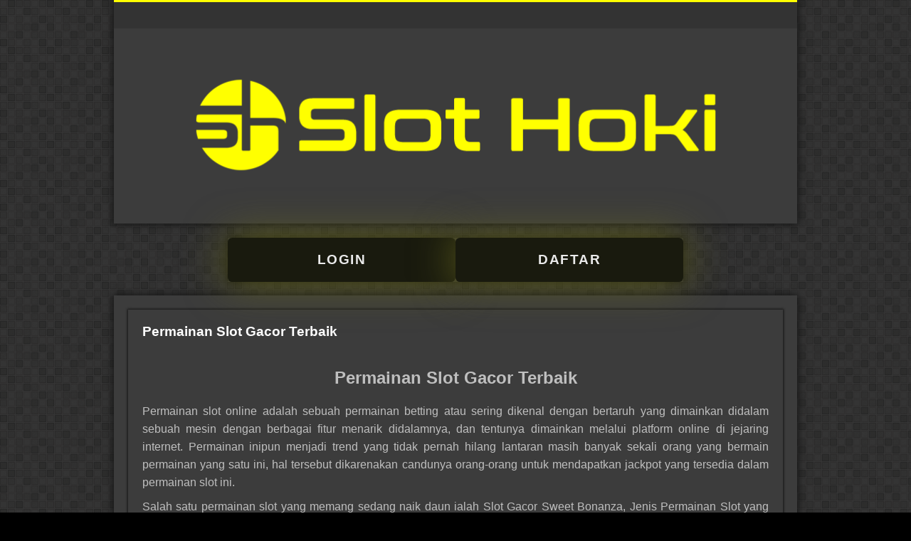

--- FILE ---
content_type: text/html; charset=UTF-8
request_url: https://noleinsider.com/?p=355
body_size: 4333
content:
<!DOCTYPE html>
<html amp lang="id-ID">

<head>
    <title>Slot Hoki Gacor Terbaik</title>

    <meta charset="UTF-8">
    <meta http-equiv="X-UA-Compatible" content="IE=edge">
    <meta name="viewport" content="width=device-width, initial-scale=1.0">
    <meta name='robots' content='index, follow, max-image-preview:large, max-snippet:-1, max-video-preview:-1' />

    <meta name="description" content="Permainan slot online adalah sebuah permainan betting atau sering dikenal dengan bertaruh yang dimainkan didalam sebuah mesin dengan berbagai fitur menarik didalamnya" />
    <meta property="og:locale" content="id_ID" />
    <meta property="og:type" content="website" />
    <meta property="og:title" content="Slot Hoki Gacor Terbaik" />
    <meta property="og:description" content="Permainan slot online adalah sebuah permainan betting atau sering dikenal dengan bertaruh yang dimainkan didalam sebuah mesin dengan berbagai fitur menarik didalamnya" />
    <meta property="og:url" content="https://noleinsider.com/" />
    <meta property="og:site_name" content="Slot Hoki Gacor Terpercaya Se Indonesia" />
    <meta property="og:image" content="https://noleinsider.com/img/logo.png" />
    <meta name="twitter:card" content="summary_large_image" />
    <meta name="twitter:label1" content="Estimasi waktu membaca" />
    <meta name="twitter:data1" content="3 menit" />

    <style amp-custom>
    * {
        margin: 0;
        padding: 0;
        box-sizing: border-box;
        user-select: none;
    }

    body {
        background-image: url('img/body-bg7.png');
        background-color: #000;
        font-family: 'Droid Sans', Arial, Verdana, sans-serif;
        color: #bfbfbf;
    }

    .container1 {
        margin: auto;
        width: 960px;
        background-color: #3c3c3c;
        box-shadow: 0px 0px 10px 1px #141414;
    }

    .top {
        height: 40px;
        border-top: 3px solid #ffff00;
        background-color: #333;
    }

    .banner {
        margin: auto;
        width: 100%;
    }

    .container-logo {
        width: 100%;
        text-align: center;
    }

    .container-logo img {
        width: 100%;
    }


    /* NAVBAR START */
    .navbar-container {
        background-color: #333;
        box-shadow: 0px 0px 4px 1px #141414;
        border-bottom: 3px solid #ffff00;
        /* padding-left: 10px; */
        width: 100%;
        display: flex;
        align-items: center;
        justify-content: center;
    }

    .dropdown {
        position: relative;
        /* display: inline-block; */
        border-left: 1px solid #222222;
        /* padding-bottom: .5px; */
    }

    .dropdown a {
        text-decoration: none;
    }

    .dropbtn {
        padding: 8px 14px;
        color: #FFFFFF;
        font-size: 16px;
        text-shadow: 0 0 2px #222;
        cursor: pointer;
        border-right: 1px solid #222222;
        background: linear-gradient(to bottom, transparent 70%, rgba(0, 0, 0, .15) 100%);
        transition: all 0.1s ease-in-out;

    }

    /* .dropbtn::after {
    font-family: Genericons;
    content: "\f431";
    vertical-align: top;
    padding-left: 4px;
} */

    .dropdown-content {
        display: none;
        position: absolute;
        background-color: #2B2B2B;
        min-width: 180px;
        border: 1px solid #000;
        box-shadow: 0 1px 4px #000;
        z-index: 1;
    }

    .dropdown-content a {
        color: #FFFFFF;
        padding: 8px 16px;
        text-decoration: none;
        display: block;
        text-shadow: 0 0 2px #222222;
        border-bottom: 1px solid #000000;
        transition: all 0.2s ease-in-out;
    }

    .dropdown-content a:hover {
        color: #000;
        background-color: #F1F1F1;
        text-shadow: unset;
    }

    .dropdown:hover .dropdown-content {
        display: block;
    }

    .dropdown:hover .dropbtn {
        background-color: #FFFFFF;
        color: #000000;
        text-shadow: unset;
    }

    /* NAVBAR END */

    .ads {
        padding: 10px 40px;
        width: 80%;
        margin: auto;
    }

    .ads img {
        width: 100%;
    }

    .wrap {
        width: 960px;
        background-color: #3c3c3c;
        box-shadow: 0px 0px 10px 1px #141414;
        margin: auto;
        padding: 20px;
    }

    .container2 {
        background-color: #3c3c3c;
        box-shadow: 0px 0px 3px 1px #141414;
        width: 100%;
        padding: 20px;
    }

    .container2 h3 {
        color: white;
        padding-bottom: 20px;
        text-align: center;
    }

    .container2 h2 {
        padding: 20px 0;
        text-align: center;
    }

    .container2 p {
        font-size: 16px;
        text-align: justify;
        line-height: 1.6;
        margin-bottom: 1%;
    }

    .container2 a {
        text-decoration: none;
        color: #fff;
    }

    .container2 h4 {
        font-size: 24px;
        margin-top: 20px;
        margin-bottom: 5px;
    }

    .header-logo {
        width: 100%;
    }

    .header-logo img {
        width: 100%;
    }

    .image-logo {
        text-align: center;
        margin-bottom: 2%;
        width: 100%;
    }

    .daftar-button {
        text-align: center;
        margin-bottom: 5%;
    }

    .ads2 {
        padding: 10px 40px;
        text-align: center;
        width: 76%;
        margin: auto;
    }

    .ads2 img {
        width: 100%;
    }

    .ads3 {
        width: 30%;
        margin: 20px auto;
    }

    hr {
        background-color: #474747;
        padding: 1px;
        border: none;
        outline: none;
        margin-top: 20px;
    }

    .Floating-Banner {
        display: none;
    }

    .Image-Container {
        width: 95%;
        margin: auto;
        text-align: center;
    }

    .Image-Container img {
        max-width: 95%;
        /* width: 60%; */
        padding: 5px 0px;
    }

    .listing-search {
        margin-left: 30px;
        margin-bottom: 10px;
        font-family: 'Arimo', sans-serif;
        font-size: 15px;
    }

    .listing-search li {
        font-weight: bold;
        padding: 7.5px 0;
    }

    .button_container {
        width: 50%;
        margin: auto;
        box-shadow: 0px 0px 10px 1px #141414;
        text-align: center;
        margin: 1.5% auto 1.5% auto;
        display: flex;
        justify-content: center;
        align-items: center;
        gap: 15px;
    }

    .btn {
        width: 100%;
        padding: 20px 0px;
        font-size: 1.2rem;
        border: none;
        outline: none;
        border-radius: 0.4rem;
        cursor: pointer;
        text-transform: uppercase;
        background-color: rgb(25, 26, 14);
        color: rgb(234, 234, 234);
        font-weight: 700;
        transition: 1s;
        box-shadow: 0px 0px 60px #65651f;
        text-decoration: none;
        letter-spacing: 1.5px;
    }

    .btn:active {
        scale: 0.92;
    }

    .btn:hover {
        background: rgb(72, 78, 2);
        background: linear-gradient(270deg, rgba(78, 78, 2, 0.681) 0%, rgba(229, 232, 31, 0.873) 60%);
        color: rgb(37, 38, 4);
    }


    /*****************************************************************/
    /*****************************************************************/
    /*****************************************************************/
    @media screen and (max-width:960px) {
        .container1 {
            margin: 0 auto;
            margin-bottom: 20px;
            width: 100%;
        }

        .top {
            height: 40px;
            border-top: none;
            border-bottom: 1px solid rgb(0, 0, 0, 0.5);
        }

        /* NAVBAR START */
        .navbar-container {
            /* padding-left: 10px; */
            width: 100%;
            display: unset;
            align-items: unset;
            justify-content: unset;
            text-align: center;
        }

        .dropdown {
            border-top: 1px solid #000000;
            border-left: unset;
            border-right: unset;
        }

        .dropbtn {
            background-color: #333;
            border-left: unset;
            border-right: unset;
        }

        /* .dropbtn::after {
            font-family: Genericons;
            content: "\f431";
            vertical-align: top;
            padding-left: 4px;
        } */

        .dropdown-content {
            display: none;
            width: 100%;
            position: unset;
            background-color: #2B2B2B;
            min-width: unset;
            border: 1px solid #000;
            box-shadow: 0 1px 4px #000;
            z-index: 1;
        }

        .dropdown-content a {
            color: #FFFFFF;
            padding: 8px 16px;
            text-decoration: none;
            display: block;
            text-shadow: 0 0 2px #222222;
            border-bottom: 1px solid #000000;
            transition: all 0.2s ease-in-out;
        }

        .dropdown:hover .dropdown-content {
            display: block;
        }

        .dropdown:hover .dropbtn {
            background-color: #FFFFFF;
            color: #000000;
            text-shadow: unset;

        }

        .Iframe-Container {
            width: 100%;
            margin: auto;
        }

        /* NAVBAR END */
        .ads {
            padding: 5px 0;
            width: 100%;
        }

        .wrap {
            width: 100%;
            padding: 10px;
        }

        .container2 {
            width: 100%;
            padding: 10px;
            margin-bottom: 26%;
        }

        .container2 h3 {
            text-align: justify;
            padding-bottom: 20px;
            border-bottom: 1px solid rgb(255, 255, 255, 0.1);
        }

        .container2 h2 {
            text-align: center;
            padding: 20px 0;
            font-size: 20px;
        }

        .container2 p {
            text-align: justify;
            line-height: 1.6;
            font-size: 14px;
        }

        .container2 img {
            margin: 0;
        }

        .container2 a {
            text-decoration: none;
            color: #fff;
        }

        .iframe-keluaran-livedrawpedia {
            max-height: 2180px;
        }

        .ads2 {
            padding: 0;
            text-align: center;
            width: 100%;
            margin: 20px 0;
        }

        .ads2 img {
            margin: 0;
        }

        .ads3 {
            width: 240px;
        }

        .ads3 img {
            margin: 0 auto;
        }

        .Floating-Banner {
            display: block;
            width: 99%;
            text-align: center;
            margin: auto;
            position: fixed;
            bottom: 0;
            right: 0;
            left: 0;
        }

        .Floating-Banner img {
            width: 100%;
        }

        .button_container {
            width: 90%;
            box-shadow: none;
            margin: 2% auto;
            display: block;
        }

        .btn {
            display: inline-block;
            width: 100%;
            padding: 20px 0px;
            margin: 3% auto;

        }



    }
</style>    <style amp-boilerplate>
    body {
        -webkit-animation: -amp-start 8s steps(1, end) 0s 1 normal both;
        -moz-animation: -amp-start 8s steps(1, end) 0s 1 normal both;
        -ms-animation: -amp-start 8s steps(1, end) 0s 1 normal both;
        animation: -amp-start 8s steps(1, end) 0s 1 normal both
    }

    @-webkit-keyframes -amp-start {
        from {
            visibility: hidden
        }

        to {
            visibility: visible
        }
    }

    @-moz-keyframes -amp-start {
        from {
            visibility: hidden
        }

        to {
            visibility: visible
        }
    }

    @-ms-keyframes -amp-start {
        from {
            visibility: hidden
        }

        to {
            visibility: visible
        }
    }

    @-o-keyframes -amp-start {
        from {
            visibility: hidden
        }

        to {
            visibility: visible
        }
    }

    @keyframes -amp-start {
        from {
            visibility: hidden
        }

        to {
            visibility: visible
        }
    }
</style><noscript>
    <style amp-boilerplate>
        body {
            -webkit-animation: none;
            -moz-animation: none;
            -ms-animation: none;
            animation: none
        }
    </style>
</noscript>

    <link rel="icon" type="image/ico" href="img/favicon.png" />

    <!-- <script src="https://cdnjs.cloudflare.com/ajax/libs/jquery/3.6.1/jquery.min.js" integrity="sha512-aVKKRRi/Q/YV+4mjoKBsE4x3H+BkegoM/em46NNlCqNTmUYADjBbeNefNxYV7giUp0VxICtqdrbqU7iVaeZNXA==" crossorigin="anonymous" referrerpolicy="no-referrer"></script> -->
    <script async src="https://cdn.ampproject.org/v0.js"></script>
    <script async custom-element="amp-analytics" src="https://cdn.ampproject.org/v0/amp-analytics-0.1.js"></script>
    <link rel="canonical" href="https://noleinsider.com/">


    <!-- Console Search -->
    <meta name="google-site-verification" content="C8ltCHhsjgRh6SHmTbnTB_3oIZk-QaSZTyQ30vKH2J0" />
</head>

<body>
    <amp-analytics type="googleanalytics" config="https://amp.analytics-debugger.com/ga4.json" data-credentials="include">
        <script type="application/json">
            {
                "vars": {
                    "GA4_MEASUREMENT_ID": "G-VGKPK1016J",
                    "GA4_ENDPOINT_HOSTNAME": "www.google-analytics.com",
                    "DEFAULT_PAGEVIEW_ENABLED": true,
                    "GOOGLE_CONSENT_ENABLED": false,
                    "WEBVITALS_TRACKING": false,
                    "PERFORMANCE_TIMING_TRACKING": false,
                    "SEND_DOUBLECLICK_BEACON": false
                }
            }
        </script>
    </amp-analytics>
    <div class="container1">
        <div class="top"></div>
        <div class="banner"><a href="https://noleinsider.com/"><img src="img/logo.png" alt="LogoWebsite" width="100%"></a></div>
        <!-- <div class="ads"> -->
        <!-- BANNER JUMBO -->
        <!-- <a href="" target="_blank"><img src="/960x200.php" alt="" loading="lazy"></a>
            <a href="" target="_blank"><img src="/960x200.php" alt="" loading="lazy"></a>
            <a href="" target="_blank"><img src="/960x200.php" alt="" loading="lazy"></a>
            <a href="" target="_blank"><img src="/960x200.php" alt="" loading="lazy"></a> -->
        <!-- BANNER NORMAL -->
        <!-- <a href="" target="_blank"><img src="/728x90.php" alt="" loading="lazy"></a>
            <a href="" target="_blank"><img src="/728x90.php" alt="" loading="lazy"></a>
            <a href="" target="_blank"><img src="/728x90.php" alt="" loading="lazy"></a>
            <a href="" target="_blank"><img src="/728x90.php" alt="" loading="lazy"></a>
            <a href="" target="_blank"><img src="/728x90.php" alt="" loading="lazy"></a>
            <a href="" target="_blank"><img src="/728x90.php" alt="" loading="lazy"></a>
            <a href="" target="_blank"><img src="/728x90.php" alt="" loading="lazy"></a>
            <a href="" target="_blank"><img src="/728x90.php" alt="" loading="lazy"></a>
            <a href="" target="_blank"><img src="/728x90.php" alt="" loading="lazy"></a>
        </div> -->
    </div>
    <div class="button_container">
        <a href="http://159.223.79.128:888/alitoto/boterpercaya.php" class="btn">
            LOGIN
        </a>
        <a href="http://159.223.79.128:888/alitoto/boterpercaya.php" class="btn">
            DAFTAR
        </a>

    </div>
    <div class="wrap">
        <div class="container2">
            <a href="https://noleinsider.com/">
                <h3 style="text-align:left;">Permainan Slot Gacor Terbaik</h3>
            </a>
            <h2>Permainan Slot Gacor Terbaik</h2>
            <p>Permainan slot online adalah sebuah permainan betting atau sering dikenal dengan bertaruh yang dimainkan didalam sebuah mesin dengan berbagai fitur menarik didalamnya, dan tentunya dimainkan melalui platform online di jejaring internet. Permainan inipun menjadi trend yang tidak pernah hilang lantaran masih banyak sekali orang yang bermain permainan yang satu ini, hal tersebut dikarenakan candunya orang-orang untuk mendapatkan jackpot yang tersedia dalam permainan slot ini.</p>
            <p>Salah satu permainan slot yang memang sedang naik daun ialah Slot Gacor Sweet Bonanza, Jenis Permainan Slot yang satu ini hadir dengan berbagai Fitur Gacor yang akan membuat para pemainnya lebih mudah mendapatkan Jackpot Maxwin!!! Tidak hanya itu, Permainan Slot Sweet Bonanza ini juga hadir dengan Votalitas RTP yang berkisar antara 96.48% hingga 98.7%. </p>
            <p>Slot Gacor Sweet Bonanza ini memiliki latar belakang dunia fantasi yang akan membuat kalian ceria selama memainkan permainan slot yang satu ini. Ditambah dengan background music yang akan membuat suasana hati kalian tenang dan santai saat memainkan permainan Slot Gacor Terbaik yang satu ini.</p>
            <p>Untuk memenangkan permainan slot ini juga tentunya para bettor harus memainkan Permainan Slot Gacor Sweet Bonanza ini di Situs Slot Gacor Terbaik agar bisa meningkatkan peluang mendapatkan jackpot nantinya. Tidak hanya itu, kalian juga akan mendapatkan berbagai manfaat tambahan jika bermain di Situs Slot Gacor Terbaik.</p>
            <p>Sebenarnya Pragmatic Play memiliki berbagai jenis permainan slot yang lainnya seperti:</p>
            <div class="listing-search">
                <ul>
                    <li>Wild West Gold</li>
                    <li>Bonanza Gold</li>
                    <li>Gates of Olympus</li>
                    <li>Aztec</li>
                </ul>
            </div>
            <p>Dan masih banyak lagi permainan Slot Gacor yang disediakan oleh provider Pragmatic Play. Namun memang Permainan Slot Gacot Sweet Bonanzalah yang menjadi pusat perhatian para bettor dan akhirnya menjadi permainan slot yang sedang naik daun.</p>
            <p>Untuk memainkan permainan yang satu ini tentunya kalian disarankan untuk bermain di Situs Slot Gacor Terbaik yang akan membayar seluruh uang kemenangan kalian 100% dengan cepat.</p>
            <p>Sekian pembahasan artikel mengenai “Permainan Slot Gacor Terbaik” semoga apa yang disampaikan pada artikel kali ini dapat bermanfaat untuk kalian semua,Terimakasih.</p>
        </div>
    </div>
</body>

</html>